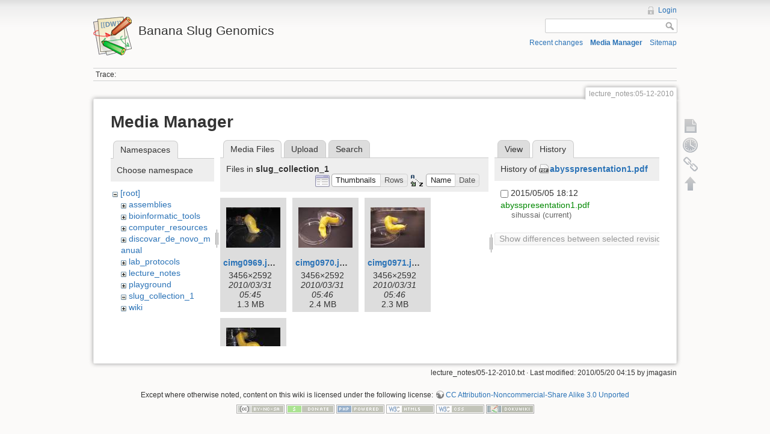

--- FILE ---
content_type: text/html; charset=utf-8
request_url: https://banana-slug.soe.ucsc.edu/lecture_notes:05-12-2010?tab_details=history&do=media&tab_files=files&image=abysspresentation1.pdf&ns=slug_collection_1
body_size: 3980
content:
<!DOCTYPE html>
<html lang="en" dir="ltr" class="no-js">
<head>
    <meta charset="utf-8" />
    <title>lecture_notes:05-12-2010 [Banana Slug Genomics]</title>
    <script>(function(H){H.className=H.className.replace(/\bno-js\b/,'js')})(document.documentElement)</script>
    <meta name="generator" content="DokuWiki"/>
<meta name="robots" content="noindex,nofollow"/>
<link rel="search" type="application/opensearchdescription+xml" href="/lib/exe/opensearch.php" title="Banana Slug Genomics"/>
<link rel="start" href="/"/>
<link rel="contents" href="/lecture_notes:05-12-2010?do=index" title="Sitemap"/>
<link rel="alternate" type="application/rss+xml" title="Recent changes" href="/feed.php"/>
<link rel="alternate" type="application/rss+xml" title="Current namespace" href="/feed.php?mode=list&amp;ns=lecture_notes"/>
<link rel="alternate" type="text/html" title="Plain HTML" href="/_export/xhtml/lecture_notes:05-12-2010"/>
<link rel="alternate" type="text/plain" title="Wiki Markup" href="/_export/raw/lecture_notes:05-12-2010"/>
<link rel="stylesheet" type="text/css" href="/lib/exe/css.php?t=dokuwiki&amp;tseed=b31ffb0940898cc2bd2ba341be276149"/>
<script type="text/javascript">/*<![CDATA[*/var NS='lecture_notes';var JSINFO = {"id":"lecture_notes:05-12-2010","namespace":"lecture_notes","move_renameokay":false};
/*!]]>*/</script>
<script type="text/javascript" charset="utf-8" src="/lib/exe/js.php?tseed=b31ffb0940898cc2bd2ba341be276149"></script>
    <meta name="viewport" content="width=device-width,initial-scale=1" />
    <link rel="shortcut icon" href="/lib/tpl/dokuwiki/images/favicon.ico" />
<link rel="apple-touch-icon" href="/lib/tpl/dokuwiki/images/apple-touch-icon.png" />
    </head>

<body>
    <!--[if lte IE 7 ]><div id="IE7"><![endif]--><!--[if IE 8 ]><div id="IE8"><![endif]-->
    <div id="dokuwiki__site"><div id="dokuwiki__top" class="site dokuwiki mode_media tpl_dokuwiki     ">

        
<!-- ********** HEADER ********** -->
<div id="dokuwiki__header"><div class="pad group">

    
    <div class="headings group">
        <ul class="a11y skip">
            <li><a href="#dokuwiki__content">skip to content</a></li>
        </ul>

        <h1><a href="/start"  accesskey="h" title="[H]"><img src="/lib/tpl/dokuwiki/images/logo.png" width="64" height="64" alt="" /> <span>Banana Slug Genomics</span></a></h1>
            </div>

    <div class="tools group">
        <!-- USER TOOLS -->
                    <div id="dokuwiki__usertools">
                <h3 class="a11y">User Tools</h3>
                <ul>
                    <li><a href="/lecture_notes:05-12-2010?do=login&amp;sectok=c8347fcfb3408b5907c5215201218fe3"  class="action login" rel="nofollow" title="Login">Login</a></li>                </ul>
            </div>
        
        <!-- SITE TOOLS -->
        <div id="dokuwiki__sitetools">
            <h3 class="a11y">Site Tools</h3>
            <form action="/start" accept-charset="utf-8" class="search" id="dw__search" method="get" role="search"><div class="no"><input type="hidden" name="do" value="search" /><input type="text" id="qsearch__in" accesskey="f" name="id" class="edit" title="[F]" /><input type="submit" value="Search" class="button" title="Search" /><div id="qsearch__out" class="ajax_qsearch JSpopup"></div></div></form>            <div class="mobileTools">
                <form action="/doku.php" method="get" accept-charset="utf-8"><div class="no"><input type="hidden" name="id" value="lecture_notes:05-12-2010" /><select name="do" class="edit quickselect" title="Tools"><option value="">Tools</option><optgroup label="Page Tools"><option value="">Show page</option><option value="revisions">Old revisions</option><option value="backlink">Backlinks</option></optgroup><optgroup label="Site Tools"><option value="recent">Recent changes</option><option value="media">Media Manager</option><option value="index">Sitemap</option></optgroup><optgroup label="User Tools"><option value="login">Login</option></optgroup></select><input type="submit" value="&gt;" /></div></form>            </div>
            <ul>
                <li><a href="/lecture_notes:05-12-2010?do=recent"  class="action recent" accesskey="r" rel="nofollow" title="Recent changes [R]">Recent changes</a></li><li><a href="/lecture_notes:05-12-2010?do=media&amp;ns=lecture_notes"  class="action media" rel="nofollow" title="Media Manager">Media Manager</a></li><li><a href="/lecture_notes:05-12-2010?do=index"  class="action index" accesskey="x" rel="nofollow" title="Sitemap [X]">Sitemap</a></li>            </ul>
        </div>

    </div>

    <!-- BREADCRUMBS -->
            <div class="breadcrumbs">
                                        <div class="trace"><span class="bchead">Trace:</span></div>
                    </div>
    
    
    <hr class="a11y" />
</div></div><!-- /header -->

        <div class="wrapper group">

            
            <!-- ********** CONTENT ********** -->
            <div id="dokuwiki__content"><div class="pad group">

                <div class="pageId"><span>lecture_notes:05-12-2010</span></div>

                <div class="page group">
                                                            <!-- wikipage start -->
                    <div id="mediamanager__page">
<h1>Media Manager</h1>
<div class="panel namespaces">
<h2>Namespaces</h2>
<div class="panelHeader">Choose namespace</div>
<div class="panelContent" id="media__tree">

<ul class="idx">
<li class="media level0 open"><img src="/lib/images/minus.gif" alt="−" /><div class="li"><a href="/lecture_notes:05-12-2010?ns=&amp;tab_files=files&amp;do=media&amp;tab_details=history&amp;image=abysspresentation1.pdf" class="idx_dir">[root]</a></div>
<ul class="idx">
<li class="media level1 closed"><img src="/lib/images/plus.gif" alt="+" /><div class="li"><a href="/lecture_notes:05-12-2010?ns=assemblies&amp;tab_files=files&amp;do=media&amp;tab_details=history&amp;image=abysspresentation1.pdf" class="idx_dir">assemblies</a></div></li>
<li class="media level1 closed"><img src="/lib/images/plus.gif" alt="+" /><div class="li"><a href="/lecture_notes:05-12-2010?ns=bioinformatic_tools&amp;tab_files=files&amp;do=media&amp;tab_details=history&amp;image=abysspresentation1.pdf" class="idx_dir">bioinformatic_tools</a></div></li>
<li class="media level1 closed"><img src="/lib/images/plus.gif" alt="+" /><div class="li"><a href="/lecture_notes:05-12-2010?ns=computer_resources&amp;tab_files=files&amp;do=media&amp;tab_details=history&amp;image=abysspresentation1.pdf" class="idx_dir">computer_resources</a></div></li>
<li class="media level1 closed"><img src="/lib/images/plus.gif" alt="+" /><div class="li"><a href="/lecture_notes:05-12-2010?ns=discovar_de_novo_manual&amp;tab_files=files&amp;do=media&amp;tab_details=history&amp;image=abysspresentation1.pdf" class="idx_dir">discovar_de_novo_manual</a></div></li>
<li class="media level1 closed"><img src="/lib/images/plus.gif" alt="+" /><div class="li"><a href="/lecture_notes:05-12-2010?ns=lab_protocols&amp;tab_files=files&amp;do=media&amp;tab_details=history&amp;image=abysspresentation1.pdf" class="idx_dir">lab_protocols</a></div></li>
<li class="media level1 closed"><img src="/lib/images/plus.gif" alt="+" /><div class="li"><a href="/lecture_notes:05-12-2010?ns=lecture_notes&amp;tab_files=files&amp;do=media&amp;tab_details=history&amp;image=abysspresentation1.pdf" class="idx_dir">lecture_notes</a></div></li>
<li class="media level1 closed"><img src="/lib/images/plus.gif" alt="+" /><div class="li"><a href="/lecture_notes:05-12-2010?ns=playground&amp;tab_files=files&amp;do=media&amp;tab_details=history&amp;image=abysspresentation1.pdf" class="idx_dir">playground</a></div></li>
<li class="media level1 open"><img src="/lib/images/minus.gif" alt="−" /><div class="li"><a href="/lecture_notes:05-12-2010?ns=slug_collection_1&amp;tab_files=files&amp;do=media&amp;tab_details=history&amp;image=abysspresentation1.pdf" class="idx_dir">slug_collection_1</a></div></li>
<li class="media level1 closed"><img src="/lib/images/plus.gif" alt="+" /><div class="li"><a href="/lecture_notes:05-12-2010?ns=wiki&amp;tab_files=files&amp;do=media&amp;tab_details=history&amp;image=abysspresentation1.pdf" class="idx_dir">wiki</a></div></li>
</ul></li>
</ul>
</div>
</div>
<div class="panel filelist">
<h2 class="a11y">Media Files</h2>
<ul class="tabs">
<li><strong>Media Files</strong></li>
<li><a href="/lecture_notes:05-12-2010?tab_files=upload&amp;do=media&amp;tab_details=history&amp;image=abysspresentation1.pdf&amp;ns=slug_collection_1">Upload</a></li>
<li><a href="/lecture_notes:05-12-2010?tab_files=search&amp;do=media&amp;tab_details=history&amp;image=abysspresentation1.pdf&amp;ns=slug_collection_1">Search</a></li>
</ul>
<div class="panelHeader">
<h3>Files in <strong>slug_collection_1</strong></h3>
<form class="options" method="get" action="/lecture_notes:05-12-2010" accept-charset="utf-8"><div class="no">
<input type="hidden" name="do" value="media" /><input type="hidden" name="tab_files" value="files" /><input type="hidden" name="tab_details" value="history" /><input type="hidden" name="image" value="abysspresentation1.pdf" /><input type="hidden" name="ns" value="slug_collection_1" /><ul>
<li class="listType"><label class="thumbs" for="listType__thumbs"><input type="radio" id="listType__thumbs" name="list_dwmedia" value="thumbs" checked="checked" /> <span>Thumbnails</span></label>
<label class="rows" for="listType__rows"><input type="radio" id="listType__rows" name="list_dwmedia" value="rows" /> <span>Rows</span></label>
</li>
<li class="sortBy"><label class="name" for="sortBy__name"><input type="radio" id="sortBy__name" name="sort_dwmedia" value="name" checked="checked" /> <span>Name</span></label>
<label class="date" for="sortBy__date"><input type="radio" id="sortBy__date" name="sort_dwmedia" value="date" /> <span>Date</span></label>
</li>
<li><input type="submit" value="Apply" class="button" />
</li>
</ul>
</div></form>
</div>
<div class="panelContent">
<ul class="thumbs"><li><dl title="slug_collection_1:cimg0969.jpg">
<dt><a id="l_:slug_collection_1:cimg0969.jpg" class="image thumb" href="/lecture_notes:05-12-2010?image=slug_collection_1%3Acimg0969.jpg&amp;ns=slug_collection_1&amp;tab_details=view&amp;do=media&amp;tab_files=files"><img src="/_media/slug_collection_1:cimg0969.jpg?w=90&amp;h=67&amp;t=1270014348&amp;tok=df993f" alt="slug_collection_1:cimg0969.jpg" /></a></dt>
<dd class="name"><a href="/lecture_notes:05-12-2010?image=slug_collection_1%3Acimg0969.jpg&amp;ns=slug_collection_1&amp;tab_details=view&amp;do=media&amp;tab_files=files" id="h_:slug_collection_1:cimg0969.jpg">cimg0969.jpg</a></dd>
<dd class="size">3456&#215;2592</dd>
<dd class="date">2010/03/31 05:45</dd>
<dd class="filesize">1.3 MB</dd>
</dl></li>
<li><dl title="slug_collection_1:cimg0970.jpg">
<dt><a id="l_:slug_collection_1:cimg0970.jpg" class="image thumb" href="/lecture_notes:05-12-2010?image=slug_collection_1%3Acimg0970.jpg&amp;ns=slug_collection_1&amp;tab_details=view&amp;do=media&amp;tab_files=files"><img src="/_media/slug_collection_1:cimg0970.jpg?w=90&amp;h=67&amp;t=1270014400&amp;tok=de109e" alt="slug_collection_1:cimg0970.jpg" /></a></dt>
<dd class="name"><a href="/lecture_notes:05-12-2010?image=slug_collection_1%3Acimg0970.jpg&amp;ns=slug_collection_1&amp;tab_details=view&amp;do=media&amp;tab_files=files" id="h_:slug_collection_1:cimg0970.jpg">cimg0970.jpg</a></dd>
<dd class="size">3456&#215;2592</dd>
<dd class="date">2010/03/31 05:46</dd>
<dd class="filesize">2.4 MB</dd>
</dl></li>
<li><dl title="slug_collection_1:cimg0971.jpg">
<dt><a id="l_:slug_collection_1:cimg0971.jpg" class="image thumb" href="/lecture_notes:05-12-2010?image=slug_collection_1%3Acimg0971.jpg&amp;ns=slug_collection_1&amp;tab_details=view&amp;do=media&amp;tab_files=files"><img src="/_media/slug_collection_1:cimg0971.jpg?w=90&amp;h=67&amp;t=1270014407&amp;tok=009d3e" alt="slug_collection_1:cimg0971.jpg" /></a></dt>
<dd class="name"><a href="/lecture_notes:05-12-2010?image=slug_collection_1%3Acimg0971.jpg&amp;ns=slug_collection_1&amp;tab_details=view&amp;do=media&amp;tab_files=files" id="h_:slug_collection_1:cimg0971.jpg">cimg0971.jpg</a></dd>
<dd class="size">3456&#215;2592</dd>
<dd class="date">2010/03/31 05:46</dd>
<dd class="filesize">2.3 MB</dd>
</dl></li>
<li><dl title="slug_collection_1:cimg0972.jpg">
<dt><a id="l_:slug_collection_1:cimg0972.jpg" class="image thumb" href="/lecture_notes:05-12-2010?image=slug_collection_1%3Acimg0972.jpg&amp;ns=slug_collection_1&amp;tab_details=view&amp;do=media&amp;tab_files=files"><img src="/_media/slug_collection_1:cimg0972.jpg?w=90&amp;h=67&amp;t=1270014416&amp;tok=b2d84e" alt="slug_collection_1:cimg0972.jpg" /></a></dt>
<dd class="name"><a href="/lecture_notes:05-12-2010?image=slug_collection_1%3Acimg0972.jpg&amp;ns=slug_collection_1&amp;tab_details=view&amp;do=media&amp;tab_files=files" id="h_:slug_collection_1:cimg0972.jpg">cimg0972.jpg</a></dd>
<dd class="size">3456&#215;2592</dd>
<dd class="date">2010/03/31 05:46</dd>
<dd class="filesize">1.5 MB</dd>
</dl></li>
</ul>
</div>
</div>
<div class="panel file">
<h2 class="a11y">File</h2>
<ul class="tabs">
<li><a href="/lecture_notes:05-12-2010?tab_details=view&amp;do=media&amp;tab_files=files&amp;image=abysspresentation1.pdf&amp;ns=slug_collection_1">View</a></li>
<li><strong>History</strong></li>
</ul>
<div class="panelHeader"><h3>History of <strong><a href="/_media/abysspresentation1.pdf" class="select mediafile mf_pdf" title="View original file">abysspresentation1.pdf</a></strong></h3></div>
<div class="panelContent">
<form id="page__revisions" class="changes" action="/lecture_notes:05-12-2010?image=abysspresentation1.pdf&amp;do=media&amp;tab_files=files&amp;tab_details=history&amp;ns=slug_collection_1" method="post" accept-charset="utf-8"><div class="no">
<input type="hidden" name="sectok" value="c8347fcfb3408b5907c5215201218fe3" /><input type="hidden" name="mediado" value="diff" /><ul >
<li >
<div class="li">
<input type="checkbox" name="rev2[]" value="current"/>
<span class="date">
2015/05/05 18:12</span>
<img src="/lib/images/blank.gif" width="15" height="11" alt="" /><a class="wikilink1" href="/lecture_notes:05-12-2010?image=abysspresentation1.pdf&amp;tab_details=view&amp;do=media&amp;tab_files=files&amp;ns=slug_collection_1">
abysspresentation1.pdf</a>
<div >
<span class="user">
sihussai</span>
(current)</div>
</div>
</li>
</ul>
<input type="submit" value="Show differences between selected revisions" class="button" />
</div></form>
<div class="pagenav"></div></div>
</div>
</div>

                    <!-- wikipage stop -->
                                    </div>

                <div class="docInfo"><bdi>lecture_notes/05-12-2010.txt</bdi> · Last modified: 2010/05/20 04:15 by <bdi>jmagasin</bdi></div>

                            </div></div><!-- /content -->

            <hr class="a11y" />

            <!-- PAGE ACTIONS -->
            <div id="dokuwiki__pagetools">
                <h3 class="a11y">Page Tools</h3>
                <div class="tools">
                    <ul>
                        <li><a href="/lecture_notes:05-12-2010?do="  class="action show" accesskey="v" rel="nofollow" title="Show page [V]"><span>Show page</span></a></li><li><a href="/lecture_notes:05-12-2010?do=revisions"  class="action revs" accesskey="o" rel="nofollow" title="Old revisions [O]"><span>Old revisions</span></a></li><li><a href="/lecture_notes:05-12-2010?do=backlink"  class="action backlink" rel="nofollow" title="Backlinks"><span>Backlinks</span></a></li><li class="plugin_move_page"><a href=""><span>Rename Page</span></a></li><li><a href="#dokuwiki__top"  class="action top" accesskey="t" rel="nofollow" title="Back to top [T]"><span>Back to top</span></a></li>                    </ul>
                </div>
            </div>
        </div><!-- /wrapper -->

        
<!-- ********** FOOTER ********** -->
<div id="dokuwiki__footer"><div class="pad">
    <div class="license">Except where otherwise noted, content on this wiki is licensed under the following license: <bdi><a href="http://creativecommons.org/licenses/by-nc-sa/3.0/" rel="license" class="urlextern">CC Attribution-Noncommercial-Share Alike 3.0 Unported</a></bdi></div>
    <div class="buttons">
        <a href="http://creativecommons.org/licenses/by-nc-sa/3.0/" rel="license"><img src="/lib/images/license/button/cc-by-nc-sa.png" alt="CC Attribution-Noncommercial-Share Alike 3.0 Unported" /></a>        <a href="http://www.dokuwiki.org/donate" title="Donate" ><img
            src="/lib/tpl/dokuwiki/images/button-donate.gif" width="80" height="15" alt="Donate" /></a>
        <a href="http://www.php.net" title="Powered by PHP" ><img
            src="/lib/tpl/dokuwiki/images/button-php.gif" width="80" height="15" alt="Powered by PHP" /></a>
        <a href="http://validator.w3.org/check/referer" title="Valid HTML5" ><img
            src="/lib/tpl/dokuwiki/images/button-html5.png" width="80" height="15" alt="Valid HTML5" /></a>
        <a href="http://jigsaw.w3.org/css-validator/check/referer?profile=css3" title="Valid CSS" ><img
            src="/lib/tpl/dokuwiki/images/button-css.png" width="80" height="15" alt="Valid CSS" /></a>
        <a href="http://dokuwiki.org/" title="Driven by DokuWiki" ><img
            src="/lib/tpl/dokuwiki/images/button-dw.png" width="80" height="15" alt="Driven by DokuWiki" /></a>
    </div>
</div></div><!-- /footer -->

    </div></div><!-- /site -->

    <div class="no"><img src="/lib/exe/indexer.php?id=lecture_notes%3A05-12-2010&amp;1769805605" width="2" height="1" alt="" /></div>
    <div id="screen__mode" class="no"></div>    <!--[if ( lte IE 7 | IE 8 ) ]></div><![endif]-->
</body>
</html>
